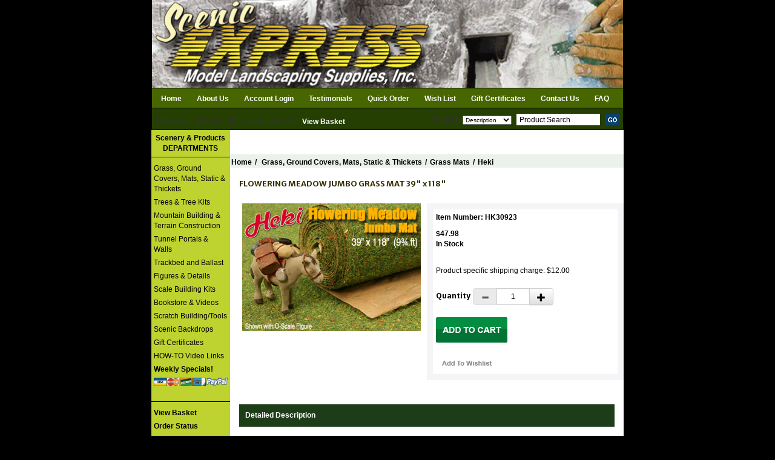

--- FILE ---
content_type: text/html
request_url: https://www.sceneryexpress.com/FLOWERING-MEADOW-JUMBO-GRASS-MAT-39-x-118/productinfo/HK30923/
body_size: 12836
content:


<!DOCTYPE HTML PUBLIC "-//W3C//DTD HTML 4.01 Transitional//EN" "http://www.w3.org/TR/html4/loose.dtd">


<html>
<head>
<title>FLOWERING MEADOW JUMBO GRASS MAT 39" x 118"</title>
<meta NAME="KEYWORDS" CONTENT="">
<meta NAME="description" CONTENT="High quality static grass mat featuring a natural 3mm tall grass nap">
<meta http-equiv="Content-Type" content="text/html; charset=iso-8859-1">
<meta property="og:image" content="https://www.sceneryexpress.com/images/HK30923_J.jpg" />
<meta name="viewport" content="width=device-width, initial-scale=1">
<link rel="canonical" href="https://www.sceneryexpress.com/FLOWERING-MEADOW-JUMBO-GRASS-MAT-39-x-118/productinfo/HK30923/">


	<base href="https://www.sceneryexpress.com/">

<script type="text/javascript" src="https://ajax.googleapis.com/ajax/libs/jquery/3.2.1/jquery.min.js"></script>
<script src="js/moment-js.js"></script>
<script src="https://maxcdn.bootstrapcdn.com/bootstrap/3.3.7/js/bootstrap.min.js" integrity="sha384-Tc5IQib027qvyjSMfHjOMaLkfuWVxZxUPnCJA7l2mCWNIpG9mGCD8wGNIcPD7Txa" crossorigin="anonymous"></script>
<script type="text/javascript" src="https://cdnjs.cloudflare.com/ajax/libs/bootstrap-datepicker/1.8.0/js/bootstrap-datepicker.min.js"></script>
<link rel="stylesheet" href="https://maxcdn.bootstrapcdn.com/bootstrap/3.3.7/css/bootstrap.min.css" integrity="sha384-BVYiiSIFeK1dGmJRAkycuHAHRg32OmUcww7on3RYdg4Va+PmSTsz/K68vbdEjh4u" crossorigin="anonymous">
<link rel="stylesheet" href="https://maxcdn.bootstrapcdn.com/bootstrap/3.3.7/css/bootstrap-theme.min.css" integrity="sha384-rHyoN1iRsVXV4nD0JutlnGaslCJuC7uwjduW9SVrLvRYooPp2bWYgmgJQIXwl/Sp" crossorigin="anonymous">
<link rel="stylesheet" href="https://cdnjs.cloudflare.com/ajax/libs/bootstrap-datepicker/1.8.0/css/bootstrap-datepicker.min.css">
<link rel="stylesheet" href="text/topnav.css?v=1.02" type="text/css">
<link rel="stylesheet" href="text/storestyle.css?v=1.05" type="text/css">
<link rel="stylesheet" href="text/footernav.css?v=1.03" type="text/css">
<link rel="stylesheet" href="text/design.css?v=1.04" type="text/css">
<link rel="stylesheet" href="text/sidenav.css?v=1.02" type="text/css">
<link rel="stylesheet" href="https://use.fontawesome.com/releases/v5.0.10/css/all.css" integrity="sha384-+d0P83n9kaQMCwj8F4RJB66tzIwOKmrdb46+porD/OvrJ+37WqIM7UoBtwHO6Nlg" crossorigin="anonymous">
<!--<link href="https://fonts.googleapis.com/css?family=Merriweather+Sans" rel="stylesheet">-->
<link href="https://fonts.googleapis.com/css?family=Merriweather+Sans:300,400,700" rel="stylesheet">

<script type="text/javascript" language="JavaScript" src="calender_old.js"></script>
<script type="text/javascript" language="JavaScript" src="prodinfo.js"></script>
<script type="text/javascript" language="javascript">
function RedirectToAddADDress (lvalue,stockid,dropdownnum,needurlrewrite,rewritedesc){
     var new_url="" ;
     var addparam ="" ;
     for( var i = 1 ; i <= dropdownnum ; i++){
      var attribtype = "slopttype"+i ;
      attribtype = "document.getElementById('"+attribtype+"').value" ;
      attribtypeval = eval(attribtype)
      if (attribtypeval=="D"){
        var Prodattribname = "Attrib"+i ;
        var Prodattribevalname = "document.getElementById('"+Prodattribname+"').selectedIndex" ;
        selIndex= eval(Prodattribevalname) ;
        Prodattribevalname = "document.getElementById('"+Prodattribname+"').options["+selIndex+"].value" ;
        var selIndexvalue = eval(Prodattribevalname) 
      }//if (attribtypeval=="D")
      if (attribtypeval=="R"){
        var radioName = "Attrib" + i;
        var rads = document.getElementsByName(radioName);
        for (var rad = 0; rad <= rads.length - 1; rad++) {
          if (rads[rad].checked) {
              selIndexvalue = rads[rad].value;
          }
        }
        /* attribradio = eval("document.prodinfoform.Attrib" + i + ".length");  
        j = attribradio
        for (k=0; k<j; k++){
        radiochecked = eval("document.prodinfoform.Attrib"+i+"["+k+"].checked") ;
        if (radiochecked){
        selIndexvalue = eval("document.prodinfoform.Attrib"+i+"["+k+"].value") ;               
        }
        } */
      } //if (attribtypeval=="R")
      if (i==1){
        addparam = selIndexvalue
        }
        else{
        addparam = addparam + "|"+selIndexvalue
        }
     }
    if (needurlrewrite==1){
		new_url = "https://www.sceneryexpress.com/"+ rewritedesc + "/productinfo/" + stockid  + "/" + addparam + "/"
		}
	else{	
	    new_url = "prodinfo.asp?number="+stockid+"&opt="+addparam
		}
    window.location=new_url;
}
function GoToAddADDress (page)
   {
	var new_url = 'https://www.sceneryexpress.com/'+page
   //if (  (new_url != "")  &&  (new_url != null)  )
    window.location=new_url;
	//alert(new_url)
   }
</script>

<script src="js/jquery.jqzoom-core.js" type="text/javascript"></script>
<link rel="stylesheet" href="css/jquery.jqzoom.css" type="text/css">
<style type="text/css">

.clearfix:after{clear:both;content:".";display:block;font-size:0;height:0;line-height:0;visibility:hidden;}
.clearfix{display:block;zoom:1;}
ul#thumblist{display:block;margin-left:10px;}
ul#thumblist li{float:left;margin-right:12px;margin-bottom:12px;list-style:none;}
ul#thumblist li a{display:block;border:1px solid #CCC;}
ul#thumblist li a.zoomThumbActive{border:1px solid #CCC;}

.jqzoom{
	text-decoration:none;
	text-align:center;	
}
</style>

<script type="text/javascript">
    
$(document).ready(function() {
        
	$('.jqzoom').jqzoom({
            zoomType: 'standard',
            lens:true,
            preloadImages: false,
            alwaysOn:false,
            title:false,
            zoomWidth:450,
            zoomHeight:450            
        });
	
});
 

</script>

<script type="text/javascript" src="highslide/highslide-with-gallery.js"></script>
<script type="text/javascript">
hs.graphicsDir = 'https://www.sceneryexpress.com//highslide/graphics/';
hs.align = 'center';
hs.transitions = ['expand', 'crossfade'];
hs.outlineType = 'glossy-dark';
hs.wrapperClassName = 'dark';
hs.fadeInOut = true;
//hs.dimmingOpacity = 0.75;

// Add the controlbar
if (hs.addSlideshow) hs.addSlideshow({
	//slideshowGroup: 'group1',
	interval: 5000,
	repeat: false,
	useControls: true,
	fixedControls: 'fit',
	overlayOptions: {
		opacity: .6,
		position: 'bottom center',
		hideOnMouseOut: true
	}
});

</script>

<link rel="stylesheet" type="text/css" href="highslide/highslide.css" />

</head>
<Body 
bgcolor ="#dddddd"
style="margin-top: 0; margin-bottom: 0; margin-left: 0; margin-right: 0"
>

<head>
<style type="text/css">
.auto-style2 {
	border-width: 0px;
}
</style>
</head>



<div class="container container-bgd2">
    <div class="row initial-top-height topnav1bgcolor hidden-xs hidden-sm">
        <div class="col-lg-12">
            <div class="container noPadding">
                <div class="row d-flex">
                    <div class="col-12">
                        <div class="logoContainer noPadding">
                            <a href="https://www.sceneryexpress.com/" title="Scenic Express">
                                
                                <a href="../specials.asp" title="Scenic Express">
                                <img class="auto-style2" class="img-responsive" alt="Scenic Express" src="https://www.sceneryexpress.com/images/January_Weather_Web_Page.gif" >
                                </a><a href="https://www.sceneryexpress.com/specials.asp">
                                
                            </a>
                        </div>
                    </div>
                </div>
                <!-- <div class="row mt55 move-right" style="margin-right:102px;">
                    <div class="col-lg-1 col-md-1"></div>
                    <div class="col-lg-1 col-md-1">
                        <a href="https://www.instagram.com/" target="_blank"><img class="img-responsive mna" alt="" src="images/Instagram.png" border="0" height="20" width="20" style="min-width:20px !important;" /></a>
                    </div>
                    <div class="col-lg-1 col-md-1">
                        <a href="https://www.facebook.com/" target="_blank"><img class="img-responsive mna" alt="" src="images/Facebook.png" border="0" height="20" width="20" style="min-width:20px !important;" /></a>
                    </div>
                    <div class="col-lg-1 col-md-1">
                        <a href="mailto:email@site.com"><img class="img-responsive mna" alt="" src="images/Email-Icon.png" border="0" height="20" width="20" style="min-width:20px !important;" /></a>
                    </div>
                    <div class="col-lg-3 col-md-3">
                    </div> -->
                    <!-- <div class="col-lg-3 col-md-3"> -->
                    <!--  -->
                        <!-- <a href="https://www.sceneryexpress.com/login.asp" class="display-inline-flex" style="text-decoration: none;"><img class="mna" alt="" src="images/User Login Icon.png" border="0" height="30" /><span class="mt5 plaintext textSpacing">&nbsp;&nbsp;LOGIN</span></a> -->
                    <!--  -->
                    <!-- </div> -->
                    <!-- <div class="col-lg-2 col-md-2 display-inline-flex">
                        <a href="https://www.sceneryexpress.com/basket.asp"><img class="img-responsive mna" alt="" src="images/shopping-cart-icon.png" border="0" height="30" width="30" style="min-width:30px !important;" /></a>&nbsp;&nbsp;&nbsp;<div class="callout right" style="color:white;"><span style="margin-top:2px;">&nbsp;0&nbsp;</span></div>
                    </div> -->
                <!-- </div> --> 
            </div>
        </div>
    </div>

    <div class="row hidden-lg hidden-md initial-top-height2 topnav1bgcolor">
        <div class="col-12">
            <div class="logoContainer noPadding">
                <a href="https://www.sceneryexpress.com/" title="Scenic Express">
                    
                                <a href="../specials.asp" title="Scenic Express">
                                <img class="auto-style2" class="img-responsive" alt="Scenic Express" src="https://www.sceneryexpress.com/images/January_Weather_Web_Page.gif" ></a><a href="https://www.sceneryexpress.com/specials.asp">
                    </a></div>
        </div>
        <!-- <div class="col-xs-6"> -->
            <!-- <div class="row mt10 mb10"> -->
                <!-- <div class="col-xs-6 display-inline-flex"> -->
                    <!--  -->
                        <!-- <a href="https://www.sceneryexpress.com/login.asp" class="display-inline-flex" style="text-decoration: none;"><img class="mna" alt="" src="images/User Login Icon.png" border="0" height="30" width="30" /><span class="mt5 plaintext">&nbsp;&nbsp;LOGIN</span></a> -->
                    <!--  -->
                <!-- </div> -->
                <!-- <div class="col-xs-6 display-inline-flex">
                    <a href="https://www.sceneryexpress.com/basket.asp" class="display-inline-flex" style="text-decoration: none;"><img style="height:30px !important" class="img-responsive mna" alt="" src="images/shopping-cart-icon.png" border="0" width="30" />&nbsp;&nbsp;&nbsp;<span class="mt5 plaintext" style="margin-top:2px;">Cart</span></a>
                </div> -->
            <!-- </div> -->
            <!-- <div class="row move-right mr80">
                <div class="col-xs-12">
                   (888) 888-8888
                </div>
            </div> -->
        <!-- </div> -->
    </div>
    <div id="topnav" class="row topnav2bgcolor">
        <div class="visible-xs visible-sm col-sm-12 col-xs-12">
            <div class="new-side-nav-bar new-side-nav-button" style="float: right">
                <span class="d-inline"><button type="button" id="new-side-nav-hamburger"></button></span>
            </div>
        </div>
        <div class="container hidden-xs hidden-sm">
            <div class="col-lg-12 col-md-12 col-sm-9 menu-col-center noPadding">
                <ul class="topnavmenu" style="float:left;">
                    
                        <li><a title="Home" class="topnav2" href="https://www.sceneryexpress.com/">Home</a></li>
                        <li class="divideHome"> </li>
                        
                            <li ><a href="https://www.sceneryexpress.com/Aboutus.asp" title="About Us" class="topnav2">About Us</a></li>
                        
                        <li class="divideHome"> </li>
                        
                            <li><a title="Account Login" class="topnav2" href="https://www.sceneryexpress.com/login.asp">Account Login</a></li>
                        
                        <li class="divideHome"> </li>
                        <li><a title="Testimonials" class="topnav2" href="https://www.sceneryexpress.com/testimonials.asp">Testimonials</a></li>
                        <li class="divideHome"> </li>
                        <li><a title="Quick Order" class="topnav2" href="https://www.sceneryexpress.com/Quick_order.asp">Quick Order</a></li>
                        <li class="divideHome"> </li>
                        <li><a href="https://www.sceneryexpress.com/wishlist.asp"  title="Wish List" class="topnav2">Wish List</a></li>
                        <li class="divideHome"> </li>
                        <li><a title="Gift Certificates" class="topnav2" href="https://www.sceneryexpress.com/products.asp?dept=1192">Gift Certificates</a></li>
                        
                        <li class="divideHome"> </li>
                        <li ><a href="https://www.sceneryexpress.com/contactus.asp"  title="Contact Us" class="topnav2">Contact Us</a></li>
                        
                        <li class="divideHome"> </li>
                        <li><a title="FAQ" class="topnav2" href="https://www.sceneryexpress.com/faq.asp">FAQ</a></li> 
                      
                        <!--  -->

                        <!-- 
                            <li><a title="Specials" class="topnav2" href="https://www.sceneryexpress.com/Specials/0/">Specials</a></li>
                                <li class="divide TopNav2Text">|</li>-->

                        <!--  -->

                        <!-- <li><a href="https://www.sceneryexpress.com/" title="Home" class="topnav2">Home</a></li> -->

                        <!-- <li class="menu-item-divider">
                            <a href="#" title="Shop" class="topnav2 menuHover desktop textSpacing">Shop <i style="top: 3px!important; left: 5px;" class="glyphicon glyphicon-menu-down"></i></a>
                        </li> -->
                        <!-- <li class="divide TopNav2Text">|</li>-->


							<!--  -->
                            <div class="container Shop dropmenu" style="display: none; margin-top: 14px;">
                                    <div id="topnav2" style="width:100%; position:relative; padding-top: 0px;" class="p10">
                                        <div class="row">
                                        

                                            <div class="col-xs-3">
                                                <ul>

                                        

                                                <li class="menuStyling pt10"><a  class="textDeco" title="Grass, Ground Covers, Mats, Static  & Thickets" style="font-size: 15px !important; text-decoration: none; font-weight:bold;color: black !important">&nbsp;&nbsp;Grass, Ground Covers, Mats, Static  & Thickets</a>

                                            
                                            <ul style="margin-left: 20px;">

                                            

                                                <li class="menuStyling"><a class="textDeco" title="" href="https://www.sceneryexpress.com/Martin-Welberg-Studios/departments/1379/" class="SecondLevel">Martin Welberg Studios</a></li>

                                            

                                                <li class="menuStyling"><a class="textDeco" title="" href="https://www.sceneryexpress.com/Silflor-MiniNatur/departments/1040/" class="SecondLevel">Silflor MiniNatur</a></li>

                                            

                                                <li class="menuStyling"><a class="textDeco" title="" href="https://www.sceneryexpress.com/Lars-opt-Hof/products/1464/" class="SecondLevel">Lars op't Hof</a></li>

                                            

                                                <li class="menuStyling"><a class="textDeco" title="" href="https://www.sceneryexpress.com/Turf-Tufts-Textures/departments/1033/" class="SecondLevel">Turf, Tufts & Textures</a></li>

                                            

                                                <li class="menuStyling"><a class="textDeco" title="" href="https://www.sceneryexpress.com/Foliage_Tufts/departments/1044/" class="SecondLevel">Foliage/Tufts</a></li>

                                            

                                                <li class="menuStyling"><a class="textDeco" title="" href="https://www.sceneryexpress.com/Flock-Turf/products/1034/" class="SecondLevel">Flock & Turf</a></li>

                                            

                                                <li class="menuStyling"><a class="textDeco" title="" href="https://www.sceneryexpress.com/SuperTurf/products/1243/" class="SecondLevel">SuperTurf</a></li>

                                            

                                                <li class="menuStyling"><a class="textDeco" title="" href="https://www.sceneryexpress.com/Pull-Apart-Static-Grass/products/1348/" class="SecondLevel">Pull-Apart Static Grass</a></li>

                                            

                                                <li class="menuStyling"><a class="textDeco" title="" href="https://www.sceneryexpress.com/Static-Grasses/products/1046/" class="SecondLevel">Static Grasses</a></li>

                                            

                                                <li class="menuStyling"><a class="textDeco" title="" href="https://www.sceneryexpress.com/Field-Grass-System/products/1406/" class="SecondLevel">Field Grass System</a></li>

                                            

                                                <li class="menuStyling"><a class="textDeco" title="" href="https://www.sceneryexpress.com/Texture-Grass/products/1302/" class="SecondLevel">Texture Grass</a></li>

                                            

                                                <li class="menuStyling"><a class="textDeco" title="" href="https://www.sceneryexpress.com/TuftGRASS/products/1274/" class="SecondLevel">TuftGRASS</a></li>

                                            

                                                <li class="menuStyling"><a class="textDeco" title="" href="https://www.sceneryexpress.com/Briar-Patch/products/1286/" class="SecondLevel">Briar Patch</a></li>

                                            

                                                <li class="menuStyling"><a class="textDeco" title="" href="https://www.sceneryexpress.com/StructureGRASS/products/1276/" class="SecondLevel">StructureGRASS</a></li>

                                            

                                                <li class="menuStyling"><a class="textDeco" title="" href="https://www.sceneryexpress.com/Grass-Mats/departments/1051/" class="SecondLevel">Grass Mats</a></li>

                                            

                                                <li class="menuStyling"><a class="textDeco" title="" href="https://www.sceneryexpress.com/Wild_Flowering-Plants/products/1287/" class="SecondLevel">Wild/Flowering Plants</a></li>

                                            

                                                <li class="menuStyling"><a class="textDeco" title="" href="https://www.sceneryexpress.com/Forest-Blends/products/1234/" class="SecondLevel">Forest Blends</a></li>

                                            

                                                <li class="menuStyling"><a class="textDeco" title="" href="https://www.sceneryexpress.com/Lichen/products/1141/" class="SecondLevel">Lichen</a></li>

                                            

                                                <li class="menuStyling"><a class="textDeco" title="" href="https://www.sceneryexpress.com/GrassMaster/products/1200/" class="SecondLevel">GrassMaster</a></li>

                                            

                                                <li class="menuStyling"><a class="textDeco" title="" href="https://www.sceneryexpress.com/Flowers/products/1038/" class="SecondLevel">Flowers</a></li>

                                            

                                                <li class="menuStyling"><a class="textDeco" title="" href="https://www.sceneryexpress.com/WildGRASS/products/1260/" class="SecondLevel">WildGRASS</a></li>

                                            

                                                <li class="menuStyling"><a class="textDeco" title="" href="https://www.sceneryexpress.com/DecoGrass/products/1266/" class="SecondLevel">DecoGrass</a></li>

                                            

                                                <li class="menuStyling"><a class="textDeco" title="" href="https://www.sceneryexpress.com/Heki-Foliage-Material/products/1427/" class="SecondLevel">Heki Foliage Material</a></li>

                                            

                                                <li class="menuStyling"><a class="textDeco" title="" href="https://www.sceneryexpress.com/Nature-Plus-Fieldgrass-Mats/products/1270/" class="SecondLevel">Nature Plus Fieldgrass Mats</a></li>

                                            
                                        </ul>
                                    </li>
                                            
                                        </ul>
                                        </div>
                                    

                                            <div class="col-xs-3">
                                                <ul>

                                        

                                                <li class="menuStyling pt10"><a  class="textDeco" title="Trees & Tree Kits" style="font-size: 15px !important; text-decoration: none; font-weight:bold;color: black !important">&nbsp;&nbsp;Trees & Tree Kits</a>

                                            
                                            <ul style="margin-left: 20px;">

                                            

                                                <li class="menuStyling"><a class="textDeco" title="" href="https://www.sceneryexpress.com/Ready-Made/departments/1002/" class="SecondLevel">Ready-Made</a></li>

                                            

                                                <li class="menuStyling"><a class="textDeco" title="" href="https://www.sceneryexpress.com/SuperTrees/departments/1006/" class="SecondLevel">SuperTrees</a></li>

                                            

                                                <li class="menuStyling"><a class="textDeco" title="" href="https://www.sceneryexpress.com/SuperSage/departments/1011/" class="SecondLevel">SuperSage</a></li>

                                            

                                                <li class="menuStyling"><a class="textDeco" title="" href="https://www.sceneryexpress.com/CelluFiber-Leaf-Fiber/products/1468/" class="SecondLevel">CelluFiber Leaf Fiber</a></li>

                                            

                                                <li class="menuStyling"><a class="textDeco" title="" href="https://www.sceneryexpress.com/CelluLeaf-Loose-Leaf/products/1467/" class="SecondLevel">CelluLeaf Loose Leaf</a></li>

                                            

                                                <li class="menuStyling"><a class="textDeco" title="" href="https://www.sceneryexpress.com/Tree-Kits/departments/1017/" class="SecondLevel">Tree Kits</a></li>

                                            

                                                <li class="menuStyling"><a class="textDeco" title="" href="https://www.sceneryexpress.com/Briar-Patch/products/1278/" class="SecondLevel">Briar Patch</a></li>

                                            

                                                <li class="menuStyling"><a class="textDeco" title="" href="https://www.sceneryexpress.com/Value-Sets/departments/1022/" class="SecondLevel">Value Sets</a></li>

                                            

                                                <li class="menuStyling"><a class="textDeco" title="" href="https://www.sceneryexpress.com/Snow-Trees/departments/1029/" class="SecondLevel">Snow Trees</a></li>

                                            

                                                <li class="menuStyling"><a class="textDeco" title="" href="https://www.sceneryexpress.com/Hedges-Bushes/products/1057/" class="SecondLevel">Hedges & Bushes</a></li>

                                            

                                                <li class="menuStyling"><a class="textDeco" title="" href="https://www.sceneryexpress.com/Flowering-Accessories/products/1158/" class="SecondLevel">Flowering Accessories</a></li>

                                            

                                                <li class="menuStyling"><a class="textDeco" title="" href="https://www.sceneryexpress.com/Wild-Plants/products/1264/" class="SecondLevel">Wild Plants</a></li>

                                            

                                                <li class="menuStyling"><a class="textDeco" title="" href="https://www.sceneryexpress.com/SuperLeaf/products/1289/" class="SecondLevel">SuperLeaf</a></li>

                                            
                                        </ul>
                                    </li>
                                        

                                                <li class="menuStyling pt10"><a  class="textDeco" title="Mountain Building & Terrain Construction" style="font-size: 15px !important; text-decoration: none; font-weight:bold;color: black !important">&nbsp;&nbsp;Mountain Building & Terrain Construction</a>

                                            
                                            <ul style="margin-left: 20px;">

                                            

                                                <li class="menuStyling"><a class="textDeco" title="" href="https://www.sceneryexpress.com/Terrain-Materials/products/1062/" class="SecondLevel">Terrain Materials</a></li>

                                            

                                                <li class="menuStyling"><a class="textDeco" title="" href="https://www.sceneryexpress.com/Terrain-How-ToDVDs/products/1301/" class="SecondLevel">Terrain How-ToDVD's</a></li>

                                            

                                                <li class="menuStyling"><a class="textDeco" title="" href="https://www.sceneryexpress.com/Layout-Subsystems/products/1063/" class="SecondLevel">Layout Subsystems</a></li>

                                            

                                                <li class="menuStyling"><a class="textDeco" title="" href="https://www.sceneryexpress.com/Rock-Formations/departments/1087/" class="SecondLevel">Rock Formations</a></li>

                                            

                                                <li class="menuStyling"><a class="textDeco" title="" href="https://www.sceneryexpress.com/Heki-Rock-Foil/products/1414/" class="SecondLevel">Heki Rock Foil</a></li>

                                            

                                                <li class="menuStyling"><a class="textDeco" title="" href="https://www.sceneryexpress.com/Water/departments/1094/" class="SecondLevel">Water</a></li>

                                            

                                                <li class="menuStyling"><a class="textDeco" title="" href="https://www.sceneryexpress.com/Matte-Medium/products/1155/" class="SecondLevel">Matte Medium</a></li>

                                            
                                        </ul>
                                    </li>
                                            
                                        </ul>
                                        </div>
                                    

                                            <div class="col-xs-3">
                                                <ul>

                                        

                                                <li class="menuStyling pt10"><a  class="textDeco" title="Tunnel Portals & Walls" style="font-size: 15px !important; text-decoration: none; font-weight:bold;color: black !important">&nbsp;&nbsp;Tunnel Portals & Walls</a>

                                            
                                            <ul style="margin-left: 20px;">

                                            

                                                <li class="menuStyling"><a class="textDeco" title="" href="https://www.sceneryexpress.com/N-Scale/departments/1111/" class="SecondLevel">N Scale</a></li>

                                            

                                                <li class="menuStyling"><a class="textDeco" title="" href="https://www.sceneryexpress.com/HO-Scale/departments/1112/" class="SecondLevel">HO Scale</a></li>

                                            

                                                <li class="menuStyling"><a class="textDeco" title="" href="https://www.sceneryexpress.com/O-Scale/departments/1113/" class="SecondLevel">O Scale</a></li>

                                            

                                                <li class="menuStyling"><a class="textDeco" title="" href="https://www.sceneryexpress.com/Bridge-Systems/departments/1086/" class="SecondLevel">Bridge Systems</a></li>

                                            
                                        </ul>
                                    </li>
                                        

                                                <li class="menuStyling pt10"><a  class="textDeco" title="Trackbed and Ballast" style="font-size: 15px !important; text-decoration: none; font-weight:bold;color: black !important">&nbsp;&nbsp;Trackbed and Ballast</a>

                                            
                                            <ul style="margin-left: 20px;">

                                            

                                                <li class="menuStyling"><a class="textDeco" title="" href="https://www.sceneryexpress.com/Trackbed/departments/1105/" class="SecondLevel">Trackbed</a></li>

                                            

                                                <li class="menuStyling"><a class="textDeco" title="" href="https://www.sceneryexpress.com/Ballast-Stone/departments/1106/" class="SecondLevel">Ballast & Stone</a></li>

                                            

                                                <li class="menuStyling"><a class="textDeco" title="" href="https://www.sceneryexpress.com/Loads_Ores/products/1291/" class="SecondLevel">Loads/Ores</a></li>

                                            

                                                <li class="menuStyling"><a class="textDeco" title="" href="https://www.sceneryexpress.com/Matte-Medium/products/1193/" class="SecondLevel">Matte Medium</a></li>

                                            

                                                <li class="menuStyling"><a class="textDeco" title="" href="https://www.sceneryexpress.com/Terra-Stone/products/1335/" class="SecondLevel">Terra-Stone</a></li>

                                            

                                                <li class="menuStyling"><a class="textDeco" title="" href="https://www.sceneryexpress.com/Ballast-Spreaders/products/1388/" class="SecondLevel">Ballast Spreaders</a></li>

                                            
                                        </ul>
                                    </li>
                                        

                                                <li class="menuStyling pt10"><a  class="textDeco" title="Figures & Details" style="font-size: 15px !important; text-decoration: none; font-weight:bold;color: black !important">&nbsp;&nbsp;Figures & Details</a>

                                            
                                            <ul style="margin-left: 20px;">

                                            

                                                <li class="menuStyling"><a class="textDeco" title="" href="https://www.sceneryexpress.com/N-Scale/departments/1115/" class="SecondLevel">N Scale</a></li>

                                            

                                                <li class="menuStyling"><a class="textDeco" title="" href="https://www.sceneryexpress.com/HO-Scale/departments/1120/" class="SecondLevel">HO Scale</a></li>

                                            

                                                <li class="menuStyling"><a class="textDeco" title="" href="https://www.sceneryexpress.com/S-Scale/departments/1127/" class="SecondLevel">S Scale</a></li>

                                            

                                                <li class="menuStyling"><a class="textDeco" title="" href="https://www.sceneryexpress.com/O-Scale/departments/1129/" class="SecondLevel">O Scale</a></li>

                                            

                                                <li class="menuStyling"><a class="textDeco" title="" href="https://www.sceneryexpress.com/Utility-Systems/products/1430/" class="SecondLevel">Utility Systems</a></li>

                                            
                                        </ul>
                                    </li>
                                        

                                                <li class="menuStyling pt10"><a  class="textDeco" title="Scale Building Kits" style="font-size: 15px !important; text-decoration: none; font-weight:bold;color: black !important">&nbsp;&nbsp;Scale Building Kits</a>

                                            
                                            <ul style="margin-left: 20px;">

                                            

                                                <li class="menuStyling"><a class="textDeco" title="" href="https://www.sceneryexpress.com/Fos-HO-Scale-Models/products/1371/" class="SecondLevel">Fos HO-Scale Models</a></li>

                                            

                                                <li class="menuStyling"><a class="textDeco" title="" href="https://www.sceneryexpress.com/Osborn-HO-Details/products/1315/" class="SecondLevel">Osborn HO-Details</a></li>

                                            

                                                <li class="menuStyling"><a class="textDeco" title="" href="https://www.sceneryexpress.com/Bar-Mills-Kits/products/1313/" class="SecondLevel">Bar Mills Kits</a></li>

                                            

                                                <li class="menuStyling"><a class="textDeco" title="" href="https://www.sceneryexpress.com/Fos-O-Scale-Model-Kits/products/1372/" class="SecondLevel">Fos O-Scale Model Kits</a></li>

                                            
                                        </ul>
                                    </li>
                                            
                                        </ul>
                                        </div>
                                    

                                            <div class="col-xs-3">
                                                <ul>

                                                                               

                                            <li class="menuStyling pt10"><a class="textDeco" title="Bookstore & Videos" href="https://www.sceneryexpress.com/Bookstore-Videos/products/1164/"style="font-size: 15px !important; text-decoration: none; font-weight:bold;color: black !important">&nbsp;&nbsp;Bookstore & Videos</a></li>

                                        

                                                <li class="menuStyling pt10"><a  class="textDeco" title="Scratch Building/Tools" style="font-size: 15px !important; text-decoration: none; font-weight:bold;color: black !important">&nbsp;&nbsp;Scratch Building/Tools</a>

                                            
                                            <ul style="margin-left: 20px;">

                                            

                                                <li class="menuStyling"><a class="textDeco" title="" href="https://www.sceneryexpress.com/Sprays-and-Adhesives/products/1156/" class="SecondLevel">Sprays and Adhesives</a></li>

                                            

                                                <li class="menuStyling"><a class="textDeco" title="" href="https://www.sceneryexpress.com/Static-Application/products/1149/" class="SecondLevel">Static Application</a></li>

                                            

                                                <li class="menuStyling"><a class="textDeco" title="" href="https://www.sceneryexpress.com/Weathering-Details/products/1288/" class="SecondLevel">Weathering Details</a></li>

                                            

                                                <li class="menuStyling"><a class="textDeco" title="" href="https://www.sceneryexpress.com/Shakers-Sprayers-Bottles/products/1049/" class="SecondLevel">Shakers, Sprayers & Bottles</a></li>

                                            

                                                <li class="menuStyling"><a class="textDeco" title="" href="https://www.sceneryexpress.com/Tools-and-Cutters/products/1061/" class="SecondLevel">Tools and Cutters</a></li>

                                            

                                                <li class="menuStyling"><a class="textDeco" title="" href="https://www.sceneryexpress.com/Scratch-Build-Materials/products/1223/" class="SecondLevel">Scratch Build Materials</a></li>

                                            
                                        </ul>
                                    </li>
                                                                               

                                            <li class="menuStyling pt10"><a class="textDeco" title="Scenic Backdrops" href="https://www.sceneryexpress.com/Scenic-Backdrops/products/1100/"style="font-size: 15px !important; text-decoration: none; font-weight:bold;color: black !important">&nbsp;&nbsp;Scenic Backdrops</a></li>

                                                                               

                                            <li class="menuStyling pt10"><a class="textDeco" title="Gift Certificates" href="https://www.sceneryexpress.com/Gift-Certificates/products/1192/"style="font-size: 15px !important; text-decoration: none; font-weight:bold;color: black !important">&nbsp;&nbsp;Gift Certificates</a></li>

                                                                               

                                            <li class="menuStyling pt10"><a class="textDeco" title="HOW-TO Video Links" href="https://www.sceneryexpress.com/HOW-TO-Video-Links/products/1320/"style="font-size: 15px !important; text-decoration: none; font-weight:bold;color: black !important">&nbsp;&nbsp;HOW-TO Video Links</a></li>

                                        
                </div>
            </div>
        </div>
    </div>

		

                        <!--<li class="divide TopNav2Text">|</li>-->
                        <!-- 
                        <li class="menu-item-divider"><a href="https://www.sceneryexpress.com/Aboutus.asp" title="About Us" class="topnav2 textSpacing">About Us</a></li>
                         -->
                        <!-- <li><a href="https://www.sceneryexpress.com/sitemap.asp" title="View Cart" class="topnav2">Site Map</a></li> -->
                        
                            <!-- <a href="https://www.sceneryexpress.com/login.asp" title="Login" class="topnav2">Account Login</a> -->
                        
                        <!-- <li><a href="https://www.sceneryexpress.com/help.asp" title="Help" class="topnav2">Help</a></li> -->
                        
                        <!--<li class="menu-item-divider"><a href="https://www.sceneryexpress.com/Quick_order.asp"  title="Quick Order" class="topnav2">Quick Order</a></li>-->
                        <!-- <li><a href="https://www.sceneryexpress.com/wishlist.asp"  title="Wish List" class="topnav2">Wish List</a></li> -->
                        <!--<li class="menu-item-divider"><a href="https://www.sceneryexpress.com/Shipping.asp"  title="Shipping" class="topnav2">Shipping</a></li>-->
                        <!-- <li><a href="https://www.sceneryexpress.com/wishlist.asp"  title="Wish List" class="topnav2">Wish List</a></li> -->
                        <!-- 
                        <li class="menu-item-divider"><a href="https://www.sceneryexpress.com/contactus.asp"  title="Contact Us" class="topnav2 textSpacing">Contact Us</a></li>
                         -->
						<!-- 
                        <li class="menu-item-divider"><a href="https://www.sceneryexpress.com/help.asp"  title="Help" class="topnav2 textSpacing">Help</a></li>
						 -->

                        
                        
                        <!-- <li><a href="https://www.sceneryexpress.com/testimonials.asp"  title="Testimonials" class="topnav2">Testimonials</a></li> -->
                        
                </ul>

            </div>
        </div>
        <div class="row topnav2bgcolor2 noPadding">
            <div class="col-xl-6 col-lg-6 col-md-6 col-sm-6 col-xs-12 noPadding">
                <div class="leftArea">
                    <ul class="cartnav">
                        <li class="TopNav1Text2 inlineList">
                            Subtotal: $0.00
                        </li>
                        <li class="divideNav2 inlineList"></li>
                        <li class="TopNav1Text2 inlineList">
                            Qty in Basket: 0</li>
                        </li>
                        <li class="divideNav2 inlineList"></li>
                        <li class="TopNav1Text2 inlineList">
                            <a title="View Basket" href="https://www.sceneryexpress.com/basket.asp" class="navLink">View Basket</a>
                        </li>
                        <li class="divideNav2 inlineList"></li>
                        <li class="TopNav1Text2 inlineList">
                            <div class="dlCatalog">
                                <a title="Download Catalog" href="https://www.sceneryexpress.com/catalog.asp" class="navLink">Download Catalog</a>
                            </div>
                        </li>
                    </ul>
                </div>
            </div>
            <div class="col-xl-6 col-lg-6 col-md-6 col-sm-6 col-xs-12 colPadding">
                <div class="rightArea">
                    <form  method="POST" class="noPadding" id="searchprodform" action="searchprods.asp">
                        <ul>
                            <li class="searchDesc">
                                <div class="TopNav1Text2 inlineList">Search</div>
                                <select name="ProductSearchBy" class="smalltextblk2">
                                    <option value="2">Description</option>
                                    <option value="1">Item Number</option>
                                </select>
                            </li>
                            <li class="searchDesc">
                                <div class="form-group has-feedback mb0 inlineList">
                                    <input class="plaintext custom-text2 searchStyling2 searchBoxWidth" style="-webkit-box-shadow: none; box-shadow: none; font-family: Arial, Helvetica, sans-serif;" type="text" autocomplete="off"  size="18" maxlength="256" name="txtsearch" placeholder="Product Search" onfocus="if (this.value=='Product Search') this.value='';" onblur="if (this.value=='') this.value='Product Search';">
                                    <!-- <i class="form-control-feedback glyphicon glyphicon-search searchIconStyle"></i> -->
                                </div>
                            </li>
                            <li class="btn-go">
                                <input class="inlineList goBtn" type="image" src="images/btn_go2.gif">
                            </li>
                        </ul>
                    </form>
                </div>
            </div>
            <!-- <div class="col-xl-6 col-md-6 col-sm-12 pt25 text-right move-right mr40 textSpacing" style="margin-right:96px;">
                <span>(888) 888-8888</span>
            </div> -->
        </div>
    </div>

    <!-- Mobile Menu -->

    <!-- <div id="side_nav1" class="nav-menu-height-adjust visible-xs visible-sm"></div> -->
    <div id="side_nav2" class="new-side-nav-menu black" style="overflow: scroll;height: 100%;display:none;">
        <form  method="POST" style="padding-top:10px;" class="col-sm-12 col-xs-12 visible-xs visible-sm"  id="searchprodform" action="searchprods.asp">
            <div class="input-group mb10">
                <input name="ProductSearchBy" value="2" type="hidden">
                <input class="plaintext form-control mobileText" type="text" autocomplete="off"  size="18" maxlength="256" name="txtsearch" placeholder="Search store here..."  onfocus="if (this.value=='Product Search') this.value='';" onblur="if (this.value=='') this.value='Product Search'">
                <span class="input-group-btn">
                    <button class="btn searchButtonStyling2">
                        <i class="glyphicon glyphicon-search btn-go searchIconStyle"></i>
                    </button>
                </span>
            </div>
        </form>
        <ul class="nav-menu-m topnavmenu padded" style="overflow-y: scroll;">
            <li><a href="https://www.sceneryexpress.com/" title="Home" class="topnav2">Home</a></li>
           
        
            <!-- <li><a href="https://www.sceneryexpress.com/" title="Home" class="topnav2">Home</a></li> -->
            
                <!-- <li><a title="Specials" class="topnav2" href="https://www.sceneryexpress.com/Specials/0/">Specials</a></li> -->
            
			<!-- <li><a title="Shop" class="topnav2" href="https://www.sceneryexpress.com/departments.asp">Shop</a></li> -->
                        

                    <li>
                        <a href="https://www.sceneryexpress.com/Grass-Ground-Covers-Mats-Static-Thickets/departments/1032/" class="topnav2">Grass, Ground Covers, Mats, Static  & Thickets</a>
                    </li>
                    

                    <li>
                        <a href="https://www.sceneryexpress.com/Trees-Tree-Kits/departments/1001/" class="topnav2">Trees & Tree Kits</a>
                    </li>
                    

                    <li>
                        <a href="https://www.sceneryexpress.com/Mountain-Building-Terrain-Construction/departments/1060/" class="topnav2">Mountain Building & Terrain Construction</a>
                    </li>
                    

                    <li>
                        <a href="https://www.sceneryexpress.com/Tunnel-Portals-Walls/departments/1064/" class="topnav2">Tunnel Portals & Walls</a>
                    </li>
                    

                    <li>
                        <a href="https://www.sceneryexpress.com/Trackbed-and-Ballast/departments/1101/" class="topnav2">Trackbed and Ballast</a>
                    </li>
                    

                    <li>
                        <a href="https://www.sceneryexpress.com/Figures-Details/departments/1110/" class="topnav2">Figures & Details</a>
                    </li>
                    

                    <li>
                        <a href="https://www.sceneryexpress.com/Scale-Building-Kits/departments/1374/" class="topnav2">Scale Building Kits</a>
                    </li>
                    

                    <li>
                        <a href="https://www.sceneryexpress.com/Bookstore-Videos/products/1164/" class="topnav2">Bookstore & Videos</a>
                    </li>
                    

                    <li>
                        <a href="https://www.sceneryexpress.com/Scratch-Building_Tools/departments/1154/" class="topnav2">Scratch Building/Tools</a>
                    </li>
                    

                    <li>
                        <a href="https://www.sceneryexpress.com/Scenic-Backdrops/products/1100/" class="topnav2">Scenic Backdrops</a>
                    </li>
                    

                    <li>
                        <a href="https://www.sceneryexpress.com/Gift-Certificates/products/1192/" class="topnav2">Gift Certificates</a>
                    </li>
                    

                    <li>
                        <a href="https://www.sceneryexpress.com/HOW-TO-Video-Links/products/1320/" class="topnav2">HOW-TO Video Links</a>
                    </li>
                    
			 <li class="divideHome"> </li>
            <li><a title="Account Login" class="topnav2" href="https://www.sceneryexpress.com/login.asp">Account Login</a></li>
            <li class="divideHome"> </li>
            <li><a title="Quick Order" class="topnav2" href="https://www.sceneryexpress.com/Quick_order.asp">Quick Order</a></li>
            <li class="divideHome"> </li>
            <li><a title="Request Catalog" class="topnav2" href="https://www.sceneryexpress.com/inforequest.asp">Request Catalog</a></li>
            <li class="divideHome"> </li>
            <li><a title="Gift Certificates" class="topnav2" href="https://www.sceneryexpress.com/products.asp?dept=1192">Gift Certificates</a></li>
            <li class="divideHome"> </li>
            <li><a title="Shop by Manufacturer" class="topnav2" href="https://www.sceneryexpress.com/products.asp?dept=1227">Shop by Manufacturer</a></li>
            <li class="divideHome"> </li>
            <li><a title="Show Schedule" class="topnav2" href="https://www.sceneryexpress.com/text/Show_Schedule.htm">Show Schedule</a></li>
            <!--  -->
            <!-- <li><a href="https://www.sceneryexpress.com/Aboutus.asp" title="About Us" class="topnav2">About Us</a></li> -->
            <!--  -->
            <!-- <li><a href="https://www.sceneryexpress.com/sitemap.asp" title="View Cart" class="topnav2">Site Map</a></li> -->
            <!-- <li> -->
            <!--  -->
                <!-- <a href="https://www.sceneryexpress.com/login.asp" title="Login" class="topnav2">Account Login</a> -->
            <!--  -->
            <!-- </li> -->
            <!-- 
			
            <li><a href="https://www.sceneryexpress.com/help.asp" title="Help" class="topnav2">Help</a></li>
            
            <li><a href="https://www.sceneryexpress.com/Quick_order.asp"  title="Quick Order" class="topnav2">Quick Order</a></li>
            <li><a href="https://www.sceneryexpress.com/wishlist.asp"  title="Wish List" class="topnav2">Wish List</a></li>
            <li><a href="https://www.sceneryexpress.com/Shipping.asp"  title="Shipping" class="topnav2">Shipping</a></li>
            
            <li><a href="https://www.sceneryexpress.com/privacy.asp"  title="Privacy Policy" class="topnav2">Privacy Policy</a></li>
            
            <li><a href="https://www.sceneryexpress.com/contactus.asp"  title="Contact Us" class="topnav2">Contact Us</a></li>
            
            <li><a href="https://www.sceneryexpress.com/testimonials.asp"  title="Testimonials" class="topnav2">Testimonials</a></li>
             -->
        </ul>
    </div>

</div>

<script type="text/javascript">

    var check = false;

    $(".menuHover").click(function() {
        if ($('.dropmenu').is(':visible')){
            $(".dropmenu").hide();
        } else {
            $(".dropmenu").show();
        }
    });

    $(".menuHover").hover(function (event) {
        if($(window).width() > 1024){
            if (!$('.dropmenu').is(':visible')){
                $("." + $(this).attr("title")).show();
            }
        }        
    })

    $(".menuHover").on("mouseleave", function (event) {
        window.setTimeout(function () {
            if (!check) {
                $("." + $(event.target).attr("title")).hide();
            }
        }, 300)
    })

    $(".dropmenu").on("mouseleave", function (event) {
        $(this).hide();
        check = false;
    })
    $(".dropmenu").on("mouseenter", function (event) {
        check = true;
    })
    $("#search").on("blur", function (event) {
        if ($(this).val() == "") {
            $(this).val("Product search");
        }
    })
    $("#search").on("click", function (event) {
        if ($(this).val() == "Product search") {
            $(this).val("");
        }
    })
    $("#search").val("Product search");

    // Mobile menu JS

    $('#new-side-nav-hamburger').on('click', function() {
        if ($("body").hasClass('side-margin-in')) {
            $("body").addClass('side-margin-out');
            $("body").removeClass('side-margin-in');
            setTimeout(function(){
                $('#side_nav2').hide();
            }, 280);
        } else {
            $('#side_nav2').show();
            setTimeout(function(){
                $("body").addClass('side-margin-in');
                $("body").removeClass('side-margin-out');
            },100);
        }
    });

    $('.dropdown-m .level-1').click(function(e){
        e.preventDefault();

        if($(this).parent().children('ul').hasClass('open'))
        {
            $(this).parent().children('ul').removeClass('open')
        }
        else
        {
            $(this).parent().children('ul').addClass('open')
        }
    });

    $('.dropdown-submenu-m .level-2').click(function(e){
        e.preventDefault();

        if($(this).parent().children('ul').hasClass('open'))
        {
            $(this).parent().children('ul').removeClass('open')
        }
        else
        {
            $(this).parent().children('ul').addClass('open')
        }
    });
</script>


<div class="container container-bgd container-bgd2 bit-of-margin">
    <div class="row sidenavFlex" style="z-index: 100;">
		

		<div class="col-lg-2 col-md-2 hidden-xs hidden-sm sidenavbg">
			
<div id="sidebar">
    <!--  <div class="sidenavheader sidenavTxt">Departments</div>-->
    <div class="sidenavheader sidenavTxt">Scenery & Products DEPARTMENTS</div>
    <hr class="sidenavhr">
    <ul class="sidenavmenu">
        
        <!-- <li><a title="Specials" class="sidenav2" href="https://www.sceneryexpress.com/Specials/0/">Specials</a></li> -->
        
               <li><a title="Grass, Ground Covers, Mats, Static  & Thickets" class="sidenav2 " href="https://www.sceneryexpress.com/Grass-Ground-Covers-Mats-Static-Thickets/departments/1032/" >Grass, Ground Covers, Mats, Static  & Thickets</a></li>
			
               <li><a title="Trees & Tree Kits" class="sidenav2 " href="https://www.sceneryexpress.com/Trees-Tree-Kits/departments/1001/" >Trees & Tree Kits</a></li>
			
               <li><a title="Mountain Building & Terrain Construction" class="sidenav2 " href="https://www.sceneryexpress.com/Mountain-Building-Terrain-Construction/departments/1060/" >Mountain Building & Terrain Construction</a></li>
			
               <li><a title="Tunnel Portals & Walls" class="sidenav2 " href="https://www.sceneryexpress.com/Tunnel-Portals-Walls/departments/1064/" >Tunnel Portals & Walls</a></li>
			
               <li><a title="Trackbed and Ballast" class="sidenav2 " href="https://www.sceneryexpress.com/Trackbed-and-Ballast/departments/1101/" >Trackbed and Ballast</a></li>
			
               <li><a title="Figures & Details" class="sidenav2 " href="https://www.sceneryexpress.com/Figures-Details/departments/1110/" >Figures & Details</a></li>
			
               <li><a title="Scale Building Kits" class="sidenav2 " href="https://www.sceneryexpress.com/Scale-Building-Kits/departments/1374/" >Scale Building Kits</a></li>
			
               <li><a title="Bookstore & Videos" class="sidenav2 " href="https://www.sceneryexpress.com/Bookstore-Videos/products/1164/" >Bookstore & Videos</a></li>
			
               <li><a title="Scratch Building/Tools" class="sidenav2 " href="https://www.sceneryexpress.com/Scratch-Building_Tools/departments/1154/" >Scratch Building/Tools</a></li>
			
               <li><a title="Scenic Backdrops" class="sidenav2 " href="https://www.sceneryexpress.com/Scenic-Backdrops/products/1100/" >Scenic Backdrops</a></li>
			
               <li><a title="Gift Certificates" class="sidenav2 " href="https://www.sceneryexpress.com/Gift-Certificates/products/1192/" >Gift Certificates</a></li>
			
               <li><a title="HOW-TO Video Links" class="sidenav2 " href="https://www.sceneryexpress.com/HOW-TO-Video-Links/products/1320/" >HOW-TO Video Links</a></li>
			
        <li></li>
        <li>
            <a class="sidenav2" title="Weekly Specials!" href="https://www.sceneryexpress.com/specials.asp">
                    <strong>Weekly Specials!</strong></a>
        </li>
        <li >
             <img class="img-responsive pt5" src="/images/PayPalLogos.png" >
          </li>
    </ul>
    <hr class="sidenavhr">
	
	<!--span id="siteseal"><script type="text/javascript" src="https://seal.godaddy.com/getSeal?sealID=FDMC2duilKE0qY4STGxBUVZU3ucQiE22c4Lh1GRmy9vQuLwcAzeOBQzgRKi"></script></span-->
    
 <ul class="sidenavmenu">
        <li>
            <a class="sidenav2" title="View Basket" href="https://www.sceneryexpress.com/basket.asp">
                    <strong>View Basket</strong></a>
        </li>
        <li>
            <a class="sidenav2" title="Order Status" href="https://www.sceneryexpress.com/statuslogin.asp">
                    <strong>Order Status</strong></a>
        </li>
        <li>
            <a class="sidenav2" title="Request Catalog" href="https://www.sceneryexpress.com/inforequest.asp">
                    <strong>Request Catalog</strong></a>
        </li>
        <li>
            <a class="sidenav2" title="Shop by Manufacturer" href="https://www.sceneryexpress.com/products.asp?dept=1227">
                    <strong>Shop by Manufacturer</strong></a>
        </li>
        <li>
            <a class="sidenav2" title="Show Schedule" href="https://www.sceneryexpress.com/text/Show_Schedule.htm">
                    <strong>Show Schedule</strong></a>
        </li>
        <li>
            <a class="sidenav2" title="Change Your Profile" href="https://www.sceneryexpress.com/statuslogin.asp">
                    <strong>Change Your Profile</strong></a>
        </li>
    </ul>	
	
  <div class="sidebarImgP">
   
    <div >
        <a href="https://www.sceneryexpress.com/prodinfo.asp?number=CA0100">
            <img class="img-responsive redborder"  alt="NEW! O-Scale Tomato Patch" src="/images/Tomato_Patch.gif" ></a>
    </div>
    
    <div class=" paddingRight0">
        <a href="https://www.sceneryexpress.com/SuperTree-Material/products/1007/">
            <img class="img-responsive pt4 " src="/images/SuperTrees_SM.jpg" ></a>
    </div>
    <div class=" paddingRight0">
        <a href="https://www.sceneryexpress.com/Flowers/products/1242/">
            <img class="img-responsive pt4 " src="/images/Silflor-Flowers_Side.gif" ></a>
</div>
<div class=" paddingRight0">
        <a href="https://www.sceneryexpress.com/WELDING-LIGHT-WITH-RANDOM-PAUSE/productinfo/EZ7002/">
            <img class="img-responsive pt4 " src="/images/arc-weld.gif" ></a>
</div>

    <div class="paddingRight0">
        <a href="https://www.sceneryexpress.com/HOWARD-ZANE-My-Life-With-Model-Trains/productinfo/HZ83407/">
            <img class="img-responsive pt4" src="/images/0002-16-09a.jpg" >
        </a>
    </div>
    <div class="paddingRight0">
        <a href="https://www.sceneryexpress.com/Choohoolligans/products/1297/">
            <img class="img-responsive pt4" src="/images/Choohooligan2.jpg" >
        </a>
    </div>
    <div class="paddingRight0">
        <a href="https://www.sceneryexpress.com/Martin-Welberg-In-Stock/products/1431/">
            <img class="img-responsive pt4" src="/images/WB_Sidenav_GIF.gif" >
        </a>
        </div>
    <div class="paddingRight0">
        <a href="https://www.sceneryexpress.com/Field-Grass-System/products/1406/">
            <img class="img-responsive pt4" src="/images/Static-King-Side-BannerV2.gif" >
     </div>
    <div class="paddingRight0">
        <a href="https://www.sceneryexpress.com/3-oz-DULL-COTE-FLAT-LACQUER-OVERCOAT/productinfo/TS1260/">
            <img class="img-responsive pt4" src="/images/DullCote_A.jpg" >
        </a>
        </div>
    <div class="paddingRight0">
        <a href="https://www.sceneryexpress.com/JTT-Trees/products/1255/">
            <img class="img-responsive pt4" src="/images/Jtt_Trees.gif" >
		</a>	
     </div>
     <div class="col-xs-12 paddingLeft0 paddingRight0"><a href="https://www.sceneryexpress.com/Flock-Turf/products/1034/">
<img class="img-responsive" src="https://www.sceneryexpress.com/images/FT_Eco_Pk_Side_Nav.jpg" /></a></div>




  </div>
    
    <center>
    
    </center>
    
</div>
<p>&nbsp;</p>


	
		</div>
	<div class="col-lg-10">


<br />
<br />
<div class="row">
	<div class="col-xs-12 breadcrumbrow breadcrumbStyle">
			<a href="default.asp" class="breadcrumb">Home</a>&nbsp;&#47;&nbsp;
			<a title="Grass, Ground Covers, Mats, Static  & Thickets" class="breadcrumb" href="Grass-Ground-Covers-Mats-Static-Thickets/departments/1032/">Grass, Ground Covers, Mats, Static  & Thickets</a>&nbsp;&#47;&nbsp;<a title="Grass Mats" class="breadcrumb" href="Grass-Mats/departments/1051/">Grass Mats</a>&nbsp;&#47;&nbsp;<a title="Heki" class="breadcrumb" href="Heki/products/1053/">Heki</a>
	</div>
</div>
<br>



<div class="row">
	<div class="col-lg-12">
		<H1>FLOWERING MEADOW JUMBO GRASS MAT 39" x 118"</H1>
	</div>
</div>
<br />

<form enctype="application/x-www-form-urlencoded" method="post" name="prodinfoform" id="prodinfoform" onSubmit="return Process()" action="itemadd.asp">

	<div class="row">
		<div class="col-lg-6 col-md-6 col-sm-6 col-xs-12 text-center">
				        
				   <img class="img-responsive" SRC="images/HK30923_J.jpg" alt="FLOWERING MEADOW JUMBO GRASS MAT 39" x 118"" title="FLOWERING MEADOW JUMBO GRASS MAT 39" x 118"" hspace="5" border="0" align="middle" class="ProdInfoImage">
				   
				  
				   
				   
		</div>
		<div class="col-lg-6 col-md-6 col-sm-6 col-xs-12 detail-border">
			<table>
				<tr>
					<td width="50%" valign="top" class="prodinfocell">
							<input type="hidden" name="addtocart" id="addtocart"><input type="hidden" name="addtowishlist" id="addtowishlist">
							<input type="hidden" name="additem" value="HK30923">					
		
							<table width="100%" border="0"  cellpadding="8" cellspacing="0">					
								<tr><td class="THHeader" width="100%">
									<div class="innerprodcell tdRow1Color">
									<div width="100%" cellpadding="0" cellspacing="0" border="0" class="tdRow1Color">
									
									
										<tr><td class="plaintextbold pb10">Item Number:&nbsp;HK30923</td></tr>
									
										
									<tr><td class="ProductPrice">
										$47.98
									</td></tr>
									
										<tr><td class="plaintextbold">In Stock</td></tr>
										
										<tr><td class="plaintext"></td></tr>
										
										<tr><td class="plaintext pb10 pt10"><br>Product specific shipping charge: $12.00</td></tr>
										
									
									<tr style="display:none"><td>
									
										<input type="hidden" name="maxoption" id="MaxAttriboption" value="0">
										<input type="hidden" name="maxNONSkuOption" id="maxNONSkuOption" value="0">
									
									
									</td></tr>
									
									
									
									
										<tr>
											<td class="plaintextbold pb10 pt10" valign="bottom">
											<!-- <input type="text" autocomplete="off"  class="plaintext" name="txtquanto" value="1" size="4" MAXLENGTH="5" align="middle"> 
												<input type="hidden" class="plaintext" name="is_giftcert" value="0">-->
												<div class="form-inline pull-left prodInfo-quantity">
														<div class="form-group">
															<span class="size-color-label">Quantity&nbsp;</span>
															<input type="hidden" class="plaintext" name="is_giftcert" value="0">
															<div class="input-group" style="width:60%">
																<span class="input-group-btn">
																	<button id="decQ" type="button" class="btn btn-default btn-number" disabled="disabled" data-type="minus" data-field="quant[1]">
																		<span class="glyphicon glyphicon-minus" style="color:black"></span>
																	</button>
																</span>
																<input id="quantity" class="quantityBar form-control input-number plaintext" type="text" autocomplete="off"  name="txtquanto" value="1" size="4" MAXLENGTH="5" align="middle">
																<span class="input-group-btn">
																	<button id="incQ" type="button" class="btn btn-default btn-number" data-type="plus" data-field="quant[1]">
																		<span class="glyphicon glyphicon-plus" style="color:black"></span>
																	</button>
																</span>
															</div>
														</div>
													</div>
											</td>
									</tr>
										
									<tr><td><img alt="" src="images/clear.gif" width="1" height="10" border="0"></td></tr>
									
									<tr><td>
									
										<input type="image" value="cart" onClick="displaythis(this)" src="images/btn-addtocart.gif" style="border:0;" align="middle">							
														
										<br><br>
										<input type="image" value="wishlist" onClick="displaythis(this)" src="images/btn_Add_Wishlist.gif" style="border:0;"> 
									
									
									</td></tr>
									
									</table>
									</div>
								</td>
							</tr>
							</table>																																			
						</td>
				</tr>
			</table>

		</div>
	</div>
</form>


	<br>
	<div class="row">
		<div class="col-lg-12">
			<div class="TopNavRow2Text THHeader p10">
				Detailed Description
			</div>
		</div>
	</div>
	</br>
	<div class="row">
		<div class="col-lg-12">
			<div class="plaintext proddesc ">
				<P style="BORDER-TOP-COLOR: ; BORDER-LEFT-COLOR: ; BORDER-BOTTOM-COLOR: ; BORDER-RIGHT-COLOR: "><FONT style="BORDER-TOP-COLOR: ; BORDER-LEFT-COLOR: ; BORDER-BOTTOM-COLOR: ; BORDER-RIGHT-COLOR: " face=Arial>FLOWERING MEADOW JUMBO GRASS MAT&nbsp;- High quality static grass mats featuring a natural 3mm tall grass nap. Easily cut to shape with scissors. Realistic color tones. Non-fading. Flexible paper backing follows a very intricate terrain contour. <B>RECOMMENDED ADHESIVES:&nbsp;</B> For applying to insulation foam, use UNDILUTED Elmers yellow carpenter's glue. Yellow glue also contains a low-moisture content which also reduces puckering. <B>DO NOT USE ELMERS WHITE GLUE.</B> (O-Scale Donkey sold separately. Not available through Scenic Express) <BR>&nbsp;</FONT></P>
			</div>
		</div>
	</div>
	</br>
	
<br /><br />
</div>
</div>
</div>
</div> <!-- Closes container  -->

<div id="footer" class="footerbgcolor">
<div class="container container-bgd2" style="margin-bottom:-1px;">
    <div class="row pt5 pb5 hidden-xs bottomBG">
        <!-- <div class="col-xs-3 footertext">
            <h3>PRODUCTS</h3>
			
            <a href="https://www.sceneryexpress.com/Grass-Ground-Covers-Mats-Static-Thickets/departments/1032/" class="footertext footerlink" title="Grass, Ground Covers, Mats, Static  & Thickets">Grass, Ground Covers, Mats, Static  & Thickets</a><br />
			
            <a href="https://www.sceneryexpress.com/Trees-Tree-Kits/departments/1001/" class="footertext footerlink" title="Trees & Tree Kits">Trees & Tree Kits</a><br />
			
            <a href="https://www.sceneryexpress.com/Mountain-Building-Terrain-Construction/departments/1060/" class="footertext footerlink" title="Mountain Building & Terrain Construction">Mountain Building & Terrain Construction</a><br />
			
            <a href="https://www.sceneryexpress.com/Tunnel-Portals-Walls/departments/1064/" class="footertext footerlink" title="Tunnel Portals & Walls">Tunnel Portals & Walls</a><br />
			
            <a href="https://www.sceneryexpress.com/Trackbed-and-Ballast/departments/1101/" class="footertext footerlink" title="Trackbed and Ballast">Trackbed and Ballast</a><br />
			
            <a href="https://www.sceneryexpress.com/Figures-Details/departments/1110/" class="footertext footerlink" title="Figures & Details">Figures & Details</a><br />
			
            <a href="https://www.sceneryexpress.com/Scale-Building-Kits/departments/1374/" class="footertext footerlink" title="Scale Building Kits">Scale Building Kits</a><br />
			
            <a href="https://www.sceneryexpress.com/Bookstore-Videos/products/1164/" class="footertext footerlink" title="Bookstore & Videos">Bookstore & Videos</a><br />
			
            <a href="https://www.sceneryexpress.com/Scratch-Building_Tools/departments/1154/" class="footertext footerlink" title="Scratch Building/Tools">Scratch Building/Tools</a><br />
			
            <a href="https://www.sceneryexpress.com/Scenic-Backdrops/products/1100/" class="footertext footerlink" title="Scenic Backdrops">Scenic Backdrops</a><br />
			
            <a href="https://www.sceneryexpress.com/Gift-Certificates/products/1192/" class="footertext footerlink" title="Gift Certificates">Gift Certificates</a><br />
			
            <a href="https://www.sceneryexpress.com/HOW-TO-Video-Links/products/1320/" class="footertext footerlink" title="HOW-TO Video Links">HOW-TO Video Links</a><br />
			
            <a href="https://www.sceneryexpress.com/quick_order.asp" class="footertext footerlink">Quick Order</a>
        </div> -->
		
		<div class="col-xs-2">
                <div>
                    <a href="https://www.sceneryexpress.com/catalog.asp" class="footertext footerlink">Catalog Download </a>
                </div>
        </div>
		<div class="col-xs-2">
                <div>
                    <a href="https://www.sceneryexpress.com/showschedule.asp" class="footertext footerlink">Show Schedule</a>
                </div>
        </div>
		<div class="col-xs-2">
                <div>
                    <a href="https://www.sceneryexpress.com/contactus.asp" class="footertext footerlink">Contact Us</a>
                </div>
        </div>
		<div class="col-xs-2">
                <div>
                    <a href="https://www.sceneryexpress.com/statuslogin.asp" class="footertext footerlink">Order Status</a>
                </div>
        </div>
		<div class="col-xs-2">
                <div>
                    <a href="https://www.sceneryexpress.com/products.asp?dept=1320" class="footertext footerlink">Videos How-To's</a>
                </div>
        </div>
		<div class="col-xs-2">
                <div>
                    <a href="https://www.sceneryexpress.com/sitemap.asp" class="footertext footerlink">Site Map</a>
                </div>
        </div>
	
    </div>
</div>

<div class="container visible-xs">
    <div class="row pt10 bottomBG">

		
		<div class="col-xs-2">
                <div>
                    <a href="https://www.sceneryexpress.com/catalog.asp" class="footertext footerlink">Catalog Download </a>
                </div>
        </div>
		<div class="col-xs-2">
                <div>
                    <a href="https://www.sceneryexpress.com/showschedule.asp" class="footertext footerlink">Show Schedule</a>
                </div>
        </div>
		<div class="col-xs-2">
                <div>
                    <a href="https://www.sceneryexpress.com/contactus.asp" class="footertext footerlink">Contact Us</a>
                </div>
        </div>
		<div class="col-xs-2">
                <div>
                    <a href="https://www.sceneryexpress.com/statuslogin.asp" class="footertext footerlink">Order Status</a>
                </div>
        </div>
		<div class="col-xs-2">
                <div>
                    <a href="https://www.sceneryexpress.com/products.asp?dept=1320" class="footertext footerlink">Videos How-To's</a>
                </div>
        </div>
		<div class="col-xs-2">
                <div>
                    <a href="https://www.sceneryexpress.com/sitemap.asp" class="footertext footerlink">Site Map</a>
                </div>
        </div>
	
    </div>
</div>
<!-- <div class="container pt5 text-center">
	<div>
		<font face="Arial">
			<font style="font-size: 11pt;">
				<span class="auto-style1"><span style="font-size:16px;"><a
							href="mailto:CustomerService@scenicexpress.com?subject=Website Inquiry">
							<span
								style="color:#ff0099; font-family: Arial, Helvetica, sans-serif; font-size: medium;">ScenicExpress,
								Inc.</span></a></span></span><span style="color:#ff0099;">&nbsp;</span>
			</font>
			<font style="font-size: 11pt; color: white;"><span class="auto-style2">
				</span><span class="auto-style1">&copy;</span></font>
			<font style="font-size: 9pt; color: white;"><span class="auto-style1">1993-20<span lang="en-us">23</span> SEInc. </span>
			</font>
			<font color="#cccccc" style="font-size: 10pt;">All rights reserved. This website is for the exclusive use of
				Scenic Express subscribers and customers. Under no circumstance may this site and/or catalog be
				reproduced for commercial purposes in part or in whole without the expressed written consent from Scenic
				Express, Inc.</font>
		</font>
	</div>
</div> -->

<head>
<style type="text/css">
.auto-style1 {
	color: #FF00FF;
}
.auto-style2 {
	color: #CCCCCC;
}
.auto-style3 {
	color: #51FF51;
}
</style>
</head>

<div class="container container-bgd2 pt25" style="margin-bottom:-1px;">
    <font face="Arial">
		<font style="font-size: 11pt;">
			<span class="auto-style1"><span style="font-size:16px;"><a
						href="mailto:CustomerService@scenicexpress.com?subject=Website Inquiry">
						<span
							style="font-family: Arial, Helvetica, sans-serif; font-size: medium;" class="auto-style3">ScenicExpress,
							Inc.</span></a></span></span><span style="color:#ff0099;">&nbsp;</span></font><font style="font-size: 9pt; color: white;"><span class="auto-style1"> </span>
		</font>
		<font color="#cccccc" style="font-size: 10pt;"><strong>Copyright 
	1993-2026, SEInc.</strong> All rights reserved. This website is for the exclusive use of
			Scenic Express subscribers and customers. Under no circumstance may this site and/or catalog be
			reproduced for commercial purposes in part or in whole without the expressed written consent from Scenic
			Express, Inc.</font><span class="auto-style2"> </span>
	</font>
</div>
</div>

<script type="text/javascript" src="js/slick.min.js"></script>
<link rel="stylesheet" type="text/css" href="css/slick.css"/>
<link rel="stylesheet" type="text/css" href="css/slick-theme.css"/>

<script>

	$(window).on("load",function() {
        // correct height of recently viewed products
		var allCols = $('.row').find('#recentlyViewedProduct');
        var largestCol = allCols[0];
        var largestColHeight = 0;

        $(allCols).each(function(){
            if($(this).outerHeight() > largestColHeight){
                largestColHeight = $(this).outerHeight();
            }
        });

        $(allCols).each(function(){
            var currentH = $(this).outerHeight();
            var newH = (largestColHeight - currentH)/2;
            $(this).find('.prodlistimg').css('margin-top',newH).css('margin-bottom',newH);
        });

		// correct height of clones of recently viewed products
		allCols = $('.row').find('.slick-cloned');

		largestCol = allCols[0];
        largestColHeight = 0;

        $(allCols).each(function(){
            if($(this).outerHeight() > largestColHeight){
                largestColHeight = $(this).outerHeight();
            }
        });

        $(allCols).each(function(){
            var currentH = $(this).outerHeight();
            var newH = (largestColHeight - currentH)/2;
            $(this).find('.prodlistimg').css('margin-top',newH).css('margin-bottom',newH);
		});
				
		// correct height of you may alos like products
		allCols = $('.row').find('#youMayAlsoLikeProduct');

		largestCol = allCols[0];
        largestColHeight = 0;

        $(allCols).each(function(){
            if($(this).outerHeight() > largestColHeight){
                largestColHeight = $(this).outerHeight();
            }
        });

        $(allCols).each(function(){
            var currentH = $(this).outerHeight();
            var newH = (largestColHeight - currentH)/2;
            $(this).find('.prodlistimg').css('margin-top',newH).css('margin-bottom',newH);
		});

		// correct height of clones you may alos like products
		allCols = $('.row').find('.slick-cloned');

		largestCol = allCols[0];
        largestColHeight = 0;

        $(allCols).each(function(){
            if($(this).outerHeight() > largestColHeight){
                largestColHeight = $(this).outerHeight();
            }
        });

        $(allCols).each(function(){
            var currentH = $(this).outerHeight();
            var newH = (largestColHeight - currentH)/2;
            $(this).find('.prodlistimg').css('margin-top',newH).css('margin-bottom',newH);
		});

    });
	
	$('#next').click(function(){
		$('.brand-carousel-recently-viewed').slick('slickNext');
	});

	$('#prev').click(function(){
		$('.brand-carousel-recently-viewed').slick('slickPrev');
	});

	$('#next2').click(function(){
		$('.brand-carousel-you-may-also-like').slick('slickNext');
	});

	$('#prev2').click(function(){
		$('.brand-carousel-you-may-also-like').slick('slickPrev');
	});

	$('.brand-carousel-recently-viewed').slick({
		dots: false,
		infinite: true,
		speed: 1000,
		slidesToShow: 4,
		slidesToScroll: 1,
		autoplay: true,
		swipe: true,
		autoplaySpeed: 1000,
		responsive: [
		{
			breakpoint: 1024,
			settings: {
			slidesToShow: 2,
			slidesToScroll: 1,
			infinite: true,
			dots: false
			}
		},		
		{
			breakpoint: 600,
			settings: {
			slidesToShow: 2,
			slidesToScroll: 1
			}
		},
		{
			breakpoint: 480,
			settings: {
			slidesToShow: 1,
			slidesToScroll: 1
			}
		},
		{
			breakpoint: 440,
			settings: {
			slidesToShow: 1,
			slidesToScroll: 1
			}
		}
		// You can unslick at a given breakpoint now by adding:
		// settings: "unslick"
		// instead of a settings object
		]
	});

	$('.brand-carousel-you-may-also-like').slick({
		dots: false,
		infinite: true,
		speed: 1000,
		slidesToShow: 4,
		slidesToScroll: 1,
		autoplay: true,
		swipe: true,
		autoplaySpeed: 1000,
		responsive: [
		{
			breakpoint: 1024,
			settings: {
			slidesToShow: 2,
			slidesToScroll: 1,
			infinite: true,
			dots: false
			}
		},		
		{
			breakpoint: 600,
			settings: {
			slidesToShow: 2,
			slidesToScroll: 1
			}
		},
		{
			breakpoint: 480,
			settings: {
			slidesToShow: 1,
			slidesToScroll: 1
			}
		},
		{
			breakpoint: 440,
			settings: {
			slidesToShow: 1,
			slidesToScroll: 1
			}
		}
		// You can unslick at a given breakpoint now by adding:
		// settings: "unslick"
		// instead of a settings object
		]
	});
</script>

<script type="text/javascript">

    jQuery(document).ready(function($) {
        
        // $('.jqzoom').jqzoom({
        //     zoomType: 'standard',
        //     lens:true,
        //     preloadImages: false,
        //     alwaysOn:false,
        //     title:false,
        //     zoomWidth:450,
        //     zoomHeight:450
        // });

        if($('#quantity').val() > 1){
            $('#decQ').prop('disabled', false);
        }

	    $('#decQ').click(function(){

            var newQ = parseInt($('#quantity').val()) - 1;

            if(newQ == 1){
                $('#decQ').prop('disabled', true);
            }

            $('#quantity').val(newQ.toString());
        });

        $('#incQ').click(function(){

            var currentQ = parseInt($('#quantity').val());

            if(currentQ == 1){
                $('#decQ').prop('disabled', false);
            }

            var newQ = currentQ + 1;

            $('#quantity').val(newQ.toString());
        });

    });
 

</script>

<script type="text/javascript" src="/_Incapsula_Resource?SWJIYLWA=719d34d31c8e3a6e6fffd425f7e032f3&ns=1&cb=815225813" async></script></body>
</html>

--- FILE ---
content_type: text/css
request_url: https://www.sceneryexpress.com/text/topnav.css?v=1.02
body_size: 77
content:
A.topnav1:link{color:#fff;font-size:12px;font-family:Arial;font-weight:normal;text-decoration:none}A.topnav1:active{color:#fff;font-size:12px;font-family:Arial;font-weight:normal;text-decoration:none}A.topnav1:visited{color:#fff;font-size:12px;font-family:Arial;font-weight:normal;text-decoration:none}A.topnav1:hover{color:#fff;font-size:12px;font-family:Arial;font-weight:normal;text-decoration:underline}.TopNav1Text{color:#000;font-size:16px;font-family:Arial;font-weight:normal;text-decoration:none;text-transform:none}.topnav1bgcolor{background-color:#476600}.topnav2bgcolor{background-color:#54662a}A.topnav2:link{color:#fff;font-size:12px;font-family:Arial;font-weight:bold;text-decoration:none}A.topnav2:active{color:#fff;font-size:12px;font-family:Arial;font-weight:bold;text-decoration:none}A.topnav2:visited{color:#fff;font-size:12px;font-family:Arial;font-weight:bold;text-decoration:none}A.topnav2:hover{color:#fff;font-size:12px;font-family:Arial;font-weight:bold;text-decoration:underline}.TopNav2Text{color:#9f9f9f;font-size:11px;font-family:Arial;font-weight:normal;text-decoration:none;text-transform:none}.topnav3bgcolor{background-color:#cfcfcf}A.topnav3:link{color:#000;font-size:12px;font-family:Arial;font-weight:normal;text-decoration:none}A.topnav3:active{color:#000;font-size:12px;font-family:Arial;font-weight:normal;text-decoration:none}A.topnav3:visited{color:#000;font-size:12px;font-family:Arial;font-weight:normal;text-decoration:none}A.topnav3:hover{color:#000;font-size:12px;font-family:Arial;font-weight:normal;text-decoration:underline}.TopNav3Text{color:#9f9f9f;font-size:11px;font-family:Arial;font-weight:normal;text-decoration:none;text-transform:none}

--- FILE ---
content_type: text/css
request_url: https://www.sceneryexpress.com/text/storestyle.css?v=1.05
body_size: 208
content:
.TopNavRow2Text{color:#fff;font-size:12px;font-family:Arial;font-weight:bold;text-decoration:none;text-transform:uppercase;background-color:#465120}.THHeader{color:#fff;font-size:12px;font-family:Arial;font-weight:bold;text-decoration:none;text-transform:none;background-color:#1d3d19}.tdRow1Color{background-color:#fcfcfc}.tdRow2Color{background-color:#f2f2f2}A.allpage:link{color:#000;font-size:12px;font-family:Arial;font-weight:normal;text-decoration:underline}A.allpage:visited{color:#000;font-size:12px;font-family:Arial;font-weight:normal;text-decoration:underline}A.allpage:hover{color:#000;font-size:12px;font-family:Arial;font-weight:normal;text-decoration:none}A:link{color:#000;font-size:12px;font-family:Arial;font-weight:normal;text-decoration:underline}A:visited{color:#000;font-size:12px;font-family:Arial;font-weight:normal;text-decoration:underline}A:hover{color:#000;font-size:12px;font-family:Arial;font-weight:normal;text-decoration:none}.plaintext{color:#000;font-size:12px;font-family:Arial;font-weight:normal;text-decoration:none}.plaintextbold{color:#000;font-size:12px;font-family:Arial;font-weight:bold;text-decoration:none}H1{color:#333100;font-size:13px;font-family:Arial;font-weight:bold;text-decoration:none}.ProductPrice{color:#000;font-size:12px;font-family:Arial;font-weight:bold;text-decoration:none}.CompPrice{color:#c00;font-size:12px;font-family:Arial;font-weight:bold;text-decoration:none}.smalltextblk{color:#000;font-size:10px;font-family:Arial;text-decoration:none}.pagenavbg{background-color:#fff}.smalltextred{color:red;font-size:10px;font-family:Arial;text-decoration:none}a.breadcrumb:link,a.breadcrumb:active,a.breadcrumb:visited,a.breadcrumb:hover{color:#000;font-size:12px;font-family:Arial;font-weight:bold;text-decoration:none;background-color:#eaf2eb}a.breadcrumb:hover{color:#1452e2;text-decoration:underline}.breadcrumbrow{color:#000;font-size:12px;font-family:Arial;font-weight:bold;background-color:#eaf2eb}a.producttitlelink:link,a.producttitlelink:active,a.producttitlelink:visited,a.producttitlelink:hover{color:#000;font-size:12px;font-family:Arial;font-weight:normal;text-decoration:underline}a.producttitlelink:hover{color:#fff607;text-decoration:underline}